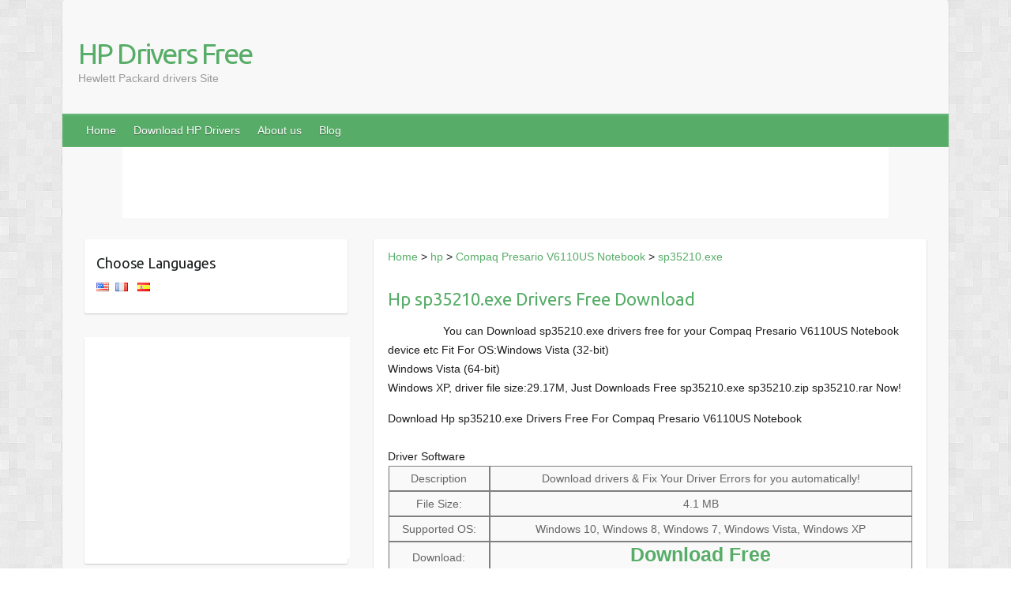

--- FILE ---
content_type: text/html; charset=UTF-8
request_url: http://www.hpdriversfree.com/download-hp/compaq-presario-v6110us-notebook-pc-drivers-for-windows/sp35210.exe-drivers-free.html
body_size: 5687
content:
<!DOCTYPE html>
<html lang="en-US" prefix="og: http://ogp.me/ns#">
<head>
<link rel="profile" href="http://gmpg.org/xfn/11" />
	<link rel="pingback" href="/xmlrpc.php" />
	<meta charset="UTF-8" />
<title>sp35210.exe driver files free download for Compaq Presario V6110US Notebook!</title>
<meta name="description" content="Download sp35210.exe drivers free for your Compaq Presario V6110US Notebook device, fit for systerm:Windows Vista (32-bit)<br>Windows Vista (64-bit)<br>Windows XP, driver file size:29.17M, Free Download sp35210.exe sp35210.zip sp35210.rar Now!"/>

 <meta name="viewport" content="width=device-width, initial-scale=1, maximum-scale=1">
		<!--<script type="text/javascript">
			window._wpemojiSettings = {"baseUrl":"http:\/\/s.w.org\/images\/core\/emoji\/72x72\/","ext":".png","source":{"concatemoji":"http:\/\/127.0.0.1\/wp-includes\/js\/wp-emoji-release.min.js?ver=4.4"}};
			!function(a,b,c){function d(a){var c=b.createElement("canvas"),d=c.getContext&&c.getContext("2d");return d&&d.fillText?(d.textBaseline="top",d.font="600 32px Arial","flag"===a?(d.fillText(String.fromCharCode(55356,56806,55356,56826),0,0),c.toDataURL().length>3e3):("simple"===a?d.fillText(String.fromCharCode(55357,56835),0,0):d.fillText(String.fromCharCode(55356,57135),0,0),0!==d.getImageData(16,16,1,1).data[0])):!1}function e(a){var c=b.createElement("script");c.src=a,c.type="text/javascript",b.getElementsByTagName("head")[0].appendChild(c)}var f,g;c.supports={simple:d("simple"),flag:d("flag"),unicode8:d("unicode8")},c.DOMReady=!1,c.readyCallback=function(){c.DOMReady=!0},c.supports.simple&&c.supports.flag&&c.supports.unicode8||(g=function(){c.readyCallback()},b.addEventListener?(b.addEventListener("DOMContentLoaded",g,!1),a.addEventListener("load",g,!1)):(a.attachEvent("onload",g),b.attachEvent("onreadystatechange",function(){"complete"===b.readyState&&c.readyCallback()})),f=c.source||{},f.concatemoji?e(f.concatemoji):f.wpemoji&&f.twemoji&&(e(f.twemoji),e(f.wpemoji)))}(window,document,window._wpemojiSettings);
		</script> -->
		<style type="text/css">
img.wp-smiley,
img.emoji {
	display: inline !important;
	border: none !important;
	box-shadow: none !important;
	height: 1em !important;
	width: 1em !important;
	margin: 0 .07em !important;
	vertical-align: -0.1em !important;
	background: none !important;
	padding: 0 !important;
}
</style>
<!-- <link rel='stylesheet' id='contact-form-7-css'  href='/wp-content/plugins/contact-form-7/includes/css/styles.css?ver=4.3.1' type='text/css' media='all' />
<link rel='stylesheet' id='wp-pagenavi-css'  href='/wp-content/plugins/wp-pagenavi/pagenavi-css.css?ver=2.70' type='text/css' media='all' /> -->
<link rel='stylesheet' id='travelify_style-css'  href='/wp-content/themes/travelify/style.css?ver=4.4' type='text/css' media='all' />
<link rel='stylesheet' id='google_font_ubuntu-css'  href='//fonts.googleapis.com/css?family=Ubuntu&#038;ver=4.4' type='text/css' media='all' />
<script type='text/javascript' src='/wp-includes/js/jquery/jquery.js?ver=1.11.3'></script>
<script type='text/javascript' src='/wp-includes/js/jquery/jquery-migrate.min.js?ver=1.2.1'></script>
<script type='text/javascript' src='/wp-content/themes/travelify/library/js/functions.min.js?ver=4.4'></script>
<!-- <link rel='https://api.w.org/' href='/wp-json/' /> -->
<meta name="generator" content="WordPress 4.4" />
<!-- <link rel="alternate" type="application/json+oembed" href="/wp-json/oembed/1.0/embed?url=http%3A%2F%2F127.0.0.1%2Fhp-officejet-printers-drivers-download-links%2F" />
<link rel="alternate" type="text/xml+oembed" href="/wp-json/oembed/1.0/embed?url=http%3A%2F%2F127.0.0.1%2Fhp-officejet-printers-drivers-download-links%2F&#038;format=xml" /> -->
    <style type="text/css">
        a { color: #57AD68; }
        #site-title a { color: ; }
        #site-title a:hover { color: ; }
        .wrapper { background: #F8F8F8; }
        .social-icons ul li a { color: #d0d0d0; }
        #main-nav a, #main-nav a:hover,  #main-nav a:focus, #main-nav ul li.current-menu-item a,#main-nav ul li.current_page_ancestor a,#main-nav ul li.current-menu-ancestor a,#main-nav ul li.current_page_item a,#main-nav ul li:hover > a { color: #fff; }
        .widget, article { background: #fff; }
        .entry-title, .entry-title a, .entry-title a:focus, h1, h2, h3, h4, h5, h6, .widget-title  { color: #1b1e1f; }
        a:focus, a:active, a:hover, .tags a:hover, .custom-gallery-title a, .widget-title a, #content ul a:hover,#content ol a:hover, .widget ul li a:hover, .entry-title a:hover, .entry-meta a:hover, #site-generator .copyright a:hover { color: #439f55; }
        #main-nav { background: #57ad68; border-color: #57ad68; }
        #main-nav ul li ul, body { border-color: #439f55; }
        #main-nav a:hover,#main-nav ul li.current-menu-item a,#main-nav ul li.current_page_ancestor a,#main-nav ul li.current-menu-ancestor a,#main-nav ul li.current_page_item a,#main-nav ul li:hover > a, #main-nav li:hover > a,#main-nav ul ul :hover > a,#main-nav a:focus { background: #439f55; }
        #main-nav ul li ul li a:hover,#main-nav ul li ul li:hover > a,#main-nav ul li.current-menu-item ul li a:hover { color: #439f55; }
        .entry-content { color: #1D1D1D; }
        input[type="reset"], input[type="button"], input[type="submit"], .entry-meta-bar .readmore, #controllers a:hover, #controllers a.active, .pagination span, .pagination a:hover span, .wp-pagenavi .current, .wp-pagenavi a:hover { background: #57ad68; border-color: #57ad68 !important; }
        ::selection { background: #57ad68; }
        blockquote { border-color: #439f55; }
        #controllers a:hover, #controllers a.active { color:  #439f55; }
        input[type="reset"]:hover,input[type="button"]:hover,input[type="submit"]:hover,input[type="reset"]:active,input[type="button"]:active,input[type="submit"]:active, .entry-meta-bar .readmore:hover, .entry-meta-bar .readmore:active, ul.default-wp-page li a:hover, ul.default-wp-page li a:active { background: #439f55; border-color: #439f55; }
    </style>
    <style type="text/css" id="custom-background-css">
body.custom-background { background-image: url('/wp-content/themes/travelify/images/background.png'); background-repeat: repeat; background-position: top left; background-attachment: scroll; }
</style>
 <script async src="//pagead2.googlesyndication.com/pagead/js/adsbygoogle.js"></script>

<script>
  (adsbygoogle = window.adsbygoogle || []).push({
    google_ad_client: "ca-pub-8754015227716537",
    enable_page_level_ads: true
  });
</script>
</head>

<body class="single single-post postid-18 single-format-standard custom-background " style="border-top-width: 0px;">
	
	<div class="wrapper">
				<header id="branding"  style="margin-top: 0px;">
				
	<div class="container clearfix">
		<div class="hgroup-wrap clearfix">
					<section class="hgroup-right">
											</section><!-- .hgroup-right -->
				<hgroup id="site-logo" class="clearfix">
												<h1 id="site-title">
								<a href="/" title="HP Drivers Free" rel="home">
									HP Drivers Free								</a>
							</h1>
							<h2 id="site-description">Hewlett Packard drivers Site</h2>
						
				</hgroup><!-- #site-logo -->

		</div><!-- .hgroup-wrap -->
	</div><!-- .container -->
		<nav id="main-nav" class="clearfix">
					<div class="container clearfix"><ul class="root"><li id="menu-item-11" class="menu-item menu-item-type-post_type menu-item-object-page menu-item-11"><a href="/">Home</a></li><li id="menu-item-12" class="menu-item menu-item-type-custom menu-item-object-custom menu-item-12"><a href="/download-hp">Download HP Drivers</a></li><li id="menu-item-10" class="menu-item menu-item-type-post_type menu-item-object-page menu-item-10"><a href="/about-us/">About us</a></li><li id="menu-item-9" class="menu-item menu-item-type-post_type menu-item-object-page current_page_parent menu-item-9"><a href="/blog/">Blog</a></li></ul></div><!-- .container -->
					</nav><!-- #main-nav -->				</header>

		<div style="text-align:center;">
              
<!-- 970*90 -->
<ins class="adsbygoogle"
     style="display:inline-block;width:970px;height:90px"
     data-ad-client="ca-pub-8754015227716537"
     data-ad-slot="3383746605"></ins>
<script>
(adsbygoogle = window.adsbygoogle || []).push({});
</script>
        </div>
				<div id="main" class="container clearfix">

<div id="container">
	

<div id="primary" class="no-margin-left">
   <div id="content">	<section id="post-18" class="post-18 post type-post status-publish format-standard hentry category-hp-drivers tag-hp-printer-problem">
		<article>

			
		<div class="entry-content clearfix">

<a href="/">Home</a> > <a href="/download-hp">hp</a> > <a href="/download-hp/compaq-presario-v6110us-notebook-pc-drivers-for-windows">Compaq Presario V6110US Notebook</a> > <a href=''>sp35210.exe</a>
<!-- 468*15 -->
<ins class="adsbygoogle"
     style="display:inline-block;width:468px;height:15px"
     data-ad-client="ca-pub-8754015227716537"
     data-ad-slot="2694230203"></ins>
<script>
(adsbygoogle = window.adsbygoogle || []).push({});
</script>

	<div id="blog-posts">
<h1 style="font-size:22px;"> <a href="">Hp sp35210.exe Drivers Free Download</a></h1>
<p style="text-indent: 5em;">
You can Download sp35210.exe drivers free for your Compaq Presario V6110US Notebook device etc Fit For OS:Windows Vista (32-bit)<br>Windows Vista (64-bit)<br>Windows XP, driver file size:29.17M, Just Downloads Free sp35210.exe sp35210.zip sp35210.rar Now!</p>

Download Hp sp35210.exe Drivers Free For Compaq Presario V6110US Notebook<br>
<br>
Driver Software
<table style="WORD-BREAK: break-all; WORD-WRAP: break-word;color: #000000;" class="">
<tbody>

<tr>
<td style="border:1px solid gray;padding:3px;text-align:center;">Description</td>
<td style="border:1px solid gray;padding:3px;text-align:center;border:1px solid gray;padding:3px;text-align:center;">
Download drivers & Fix Your Driver Errors for you automatically!
</td>
</tr>
<tr>
<td style="border:1px solid gray;padding:3px;text-align:center;">File Size:</td>
<td style="border:1px solid gray;padding:3px;text-align:center;">
4.1 MB
</td>
</tr>
<tr>
<td style="border:1px solid gray;padding:3px;text-align:center;">Supported OS:</td>
<td style="border:1px solid gray;padding:3px;text-align:center;">
Windows 10, Windows 8, Windows 7, Windows Vista, Windows XP
</td>
</tr>
<tr>
<td style="border:1px solid gray;padding:3px;text-align:center;">Download:</td>
<td style="border:1px solid gray;padding:3px;text-align:center;">
<strong>
<a href="/downloads-for-free.php"  rel="external nofollow" style="font-size:25px;">
Download Free
</a>
</strong>
</td>
</tr>
</tbody>
</table>
<br>
<br>

Hp sp35210.exe Drivers
<table style="WORD-BREAK: break-all; WORD-WRAP: break-word;color: #000000;" class="">
<tbody>

<tr>
<td style="border:1px solid gray;padding:3px;text-align:center;">Driver File Name</td>
<td style="border:1px solid gray;padding:3px;text-align:center;"><a href="/downloads-for-free.php?u=sp35210.exe" rel="nofollow" style="font-size:25px;">
sp35210.exe</a>
<br>
             (you can also download <a href="/downloads-for-free.php?u=sp35210.exe" rel="nofollow" style=""> sp35210.rar</a>
         ,<a href="/downloads-for-free.php?u=sp35210.exe" rel="nofollow" style="">sp35210.zip</a>
         )
         
</td>
</tr>

<tr>
<td style="border:1px solid gray;padding:3px;text-align:center;">Driver Type</td>
<td style="border:1px solid gray;padding:3px;text-align:center;">
Keyboard, Mouse and Input Devices</td>
</tr>

<tr>
<td style="border:1px solid gray;padding:3px;text-align:center;">Fit For Device</td>
<td style="border:1px solid gray;padding:3px;text-align:center;">
HP Wireless Laser Mini Mouse Software Driver Drivers
</td>
</tr>

<tr>
<td style="border:1px solid gray;padding:3px;text-align:center;">File Size</td>
<td style="border:1px solid gray;padding:3px;text-align:center;">
29.17M (also provide zip version)
</td>
</tr>

<tr>
<td style="border:1px solid gray;padding:3px;text-align:center;">OS</td>
<td style="border:1px solid gray;padding:3px;text-align:center;">
Windows Vista (32-bit)<br>Windows Vista (64-bit)<br>Windows XP ...
</td>
</tr>


<tr>
<td style="border:1px solid gray;padding:3px;text-align:center;">Download</td>
<td style="border:1px solid gray;padding:3px;text-align:center;">
<strong>
<a href="/downloads-for-free.php?u=sp35210.exe" rel="nofollow" style="font-size:25px;">
Download Free Now
</a>
</strong>
</td>
</tr>





		</tbody>
	    </table>
      <div style="text-align:center;">
 
<!-- 300x250 -->
<ins class="adsbygoogle"
     style="display:inline-block;width:300px;height:250px"
     data-ad-client="ca-pub-8754015227716537"
     data-ad-slot="6394874202"></ins>
<script>
(adsbygoogle = window.adsbygoogle || []).push({});
</script>
</div>
<br>
<br>
Hp sp35210.exe Drivers Fit For these Products:

<div>
  	<li>
 	<a href="/download-hp/hp-special-edition-l2005cx-notebook-pc-drivers-for-windows">
 	HP Special Edition L2005CX Notebook 	</a>
 	</li>
  </div>


<br>

Hp sp35210.exe related Driver files for download:
<div>
  	<li>
 	<a href="sp38266.exe-drivers-free.html">
 	sp38266.exe 	</a>
 	</li>
   	<li>
 	<a href="sp32337.exe-drivers-free.html">
 	sp32337.exe 	</a>
 	</li>
   	<li>
 	<a href="sp31139.exe-drivers-free.html">
 	sp31139.exe 	</a>
 	</li>
   	<li>
 	<a href="sp32131.exe-drivers-free.html">
 	sp32131.exe 	</a>
 	</li>
   	<li>
 	<a href="sp31463.exe-drivers-free.html">
 	sp31463.exe 	</a>
 	</li>
   	<li>
 	<a href="sp32131.cva-drivers-free.html">
 	sp32131.cva 	</a>
 	</li>
  </div>


	</div>
</div></article>
	</section>
</div><!-- #content --></div><!-- #primary -->


<div id="secondary">
	
<aside id="text-4" class="widget widget_text"><h3 class="widget-title">Choose Languages</h3>			<div class="textwidget"><a href="/download-hp" class="tr_active"><img src="/images/us.png" title="English" alt="English"></a>
	&nbsp;<a href="/fr/download-hp" class="tr_active"><img src="/images/fr.png" title="French" alt="French"></a>
	&nbsp;
	<a href="/es/download-hp" class="tr_active"><img src="/images/es.png" title="espa���ol" alt="espa���ol"></a></div>
		</aside>
	<aside id="text-3" class="widget widget_text" style="padding:0px;">
		<div style="margin:0px;padding:0px;">
			
<!-- 336x280 -->
<ins class="adsbygoogle"
     style="display:inline-block;width:336px;height:280px"
     data-ad-client="ca-pub-8754015227716537"
     data-ad-slot="5734684601"></ins>
<script>
(adsbygoogle = window.adsbygoogle || []).push({});
</script>
		</div>
		</aside>
		
<aside id="text-3" class="widget widget_text"><h3 class="widget-title">About us</h3>			<div class="textwidget">We have almost all HP drivers, you can Download all hp drivers, hp compaq drivers free from our site, or you can <a href="/downloads-for-free.php" rel="nofollow">Download</a> Our Free Driver Software, then you can download and update all the HP Drivers automatically and quickly.
If you has any question, just contact our Professional Driver Team , They are ready to help you fix your HP Driver problem.</div>
		</aside><aside id="categories-3" class="widget widget_categories"><h3 class="widget-title">Categories</h3>		<ul>
	<li class="cat-item cat-item-3"><a href="/hp-drivers/" >HP Drivers</a>
</li>
	<li class="cat-item cat-item-1"><a href="/hp-news/" >HP News</a>
</li>
		</ul>
</aside>		<aside id="recent-posts-2" class="widget widget_recent_entries">		<h3 class="widget-title">Recent Posts</h3>		<ul>
					<li>
				<a href="/hp-officejet-printers-drivers-download-links/">Resolve HP printer problem</a>
						</li>
					<li>
				<a href="/where-to-download-hp-drivers-for-free/">Where to download hp drivers for free?</a>
						</li>
					<li>
				<a href="/what-is-hewlett-packard/">What is Hewlett-Packard?</a>
						</li>
					<li>
				<a href="/error-2081883401-when-uninstalling-the-print-driver/">&#8216;Error-2081883401&#8217; when uninstalling the print driver</a>
						</li>
					<li>
				<a href="/method-fix-windows-10-hp-deskjet-printer-driver-problems/">The method of Fix Windows 10 HP Deskjet Printer Driver Problems</a>
						</li>
				</ul>
		</aside>	<aside id="text-3" class="widget widget_text">

<!-- link -->
<ins class="adsbygoogle"
     style="display:inline-block;width:200px;height:90px"
     data-ad-client="ca-pub-8754015227716537"
     data-ad-slot="2714675803"></ins>
<script>
(adsbygoogle = window.adsbygoogle || []).push({});
</script>
</aside>	
</div><!-- #secondary --></div><!-- #container -->


	   </div><!-- #main -->

 
	   <footer id="footerarea" class="clearfix">
			
            <div id="site-generator">
				<div class="container"><div class="copyright">Copyright © 2015 <a href="/" title="HP Drivers Free"><span>HP Drivers Free</span></a>.  &nbsp;&nbsp;&nbsp;
				   <div style="float:right;">
				   <span><a href="/sitemap.xml"> Site Map</a> </span> | <span><a href="/privacy-policy/" rel="nofollow">Privacy Policy</a>  </span> | <span><a href="/contact-us/" rel="nofollow">Contact US</a>  | <span><a href="/about-us/" rel="nofollow">About us</a> </span>
				   </div> 
				</div><!-- .copyright --><div class="footer-right"></div><div style="clear:both;"></div>
			</div><!-- .container -->
			</div>

              


		</footer>

		
	</div><!-- .wrapper -->
<!-- Start of StatCounter Code for Default Guide -->
<script type="text/javascript">
var sc_project=10760932;
var sc_invisible=1;
var sc_security="758f324b";
var scJsHost = (("https:" == document.location.protocol) ?
"https://secure." : "http://www.");
document.write("<sc"+"ript type='text/javascript' src='" +
scJsHost+
"statcounter.com/counter/counter.js'></"+"script>");
</script>
<noscript><div class="statcounter"><a title="web analytics"
href="http://statcounter.com/" target="_blank"><img
class="statcounter"
src="http://c.statcounter.com/10760932/0/758f324b/1/"
alt="web analytics"></a></div></noscript>
<!-- End of StatCounter Code for Default Guide -->

<script defer src="https://static.cloudflareinsights.com/beacon.min.js/vcd15cbe7772f49c399c6a5babf22c1241717689176015" integrity="sha512-ZpsOmlRQV6y907TI0dKBHq9Md29nnaEIPlkf84rnaERnq6zvWvPUqr2ft8M1aS28oN72PdrCzSjY4U6VaAw1EQ==" data-cf-beacon='{"version":"2024.11.0","token":"382886d8255e467896b9179acc37000f","r":1,"server_timing":{"name":{"cfCacheStatus":true,"cfEdge":true,"cfExtPri":true,"cfL4":true,"cfOrigin":true,"cfSpeedBrain":true},"location_startswith":null}}' crossorigin="anonymous"></script>
</body>
</html>

--- FILE ---
content_type: text/html; charset=utf-8
request_url: https://www.google.com/recaptcha/api2/aframe
body_size: 267
content:
<!DOCTYPE HTML><html><head><meta http-equiv="content-type" content="text/html; charset=UTF-8"></head><body><script nonce="VhsEGwy0V1b-vUAS6TSGHg">/** Anti-fraud and anti-abuse applications only. See google.com/recaptcha */ try{var clients={'sodar':'https://pagead2.googlesyndication.com/pagead/sodar?'};window.addEventListener("message",function(a){try{if(a.source===window.parent){var b=JSON.parse(a.data);var c=clients[b['id']];if(c){var d=document.createElement('img');d.src=c+b['params']+'&rc='+(localStorage.getItem("rc::a")?sessionStorage.getItem("rc::b"):"");window.document.body.appendChild(d);sessionStorage.setItem("rc::e",parseInt(sessionStorage.getItem("rc::e")||0)+1);localStorage.setItem("rc::h",'1769674502777');}}}catch(b){}});window.parent.postMessage("_grecaptcha_ready", "*");}catch(b){}</script></body></html>